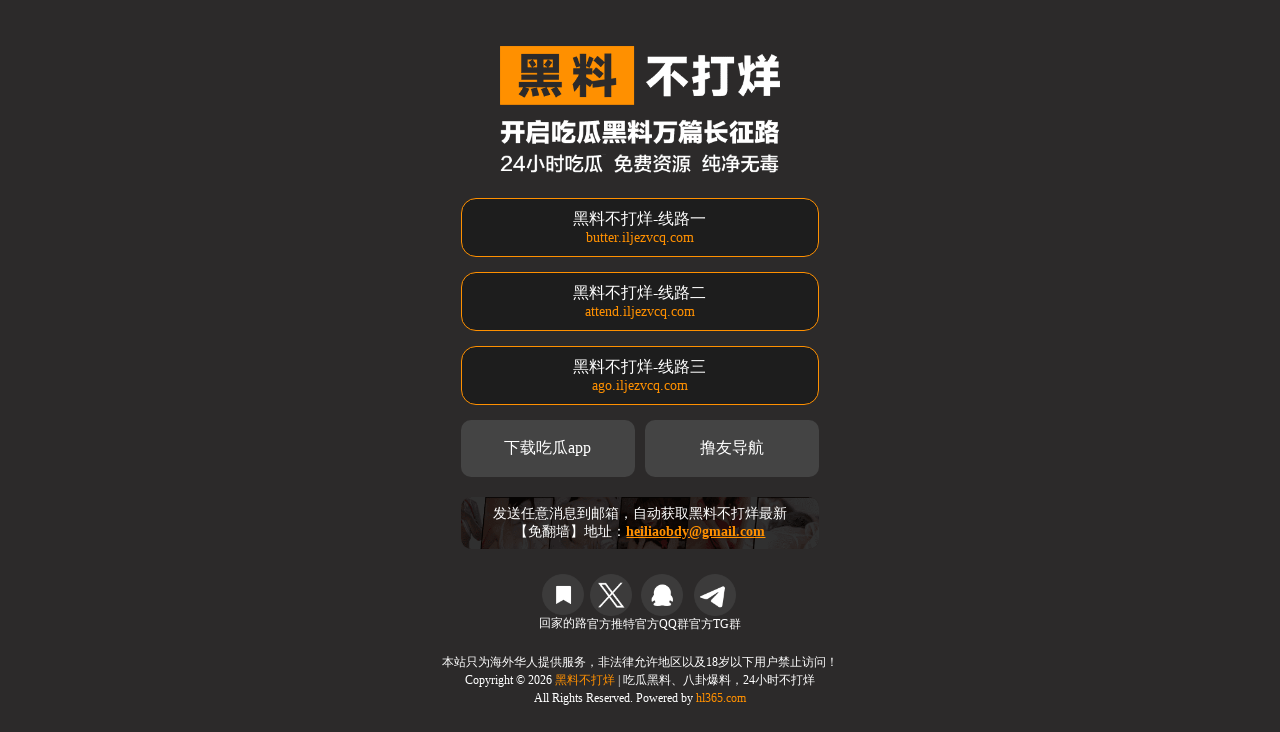

--- FILE ---
content_type: text/html; charset=UTF-8
request_url: https://ibdy23.com/?path=/archives/129167.html
body_size: 6068
content:
<html lang="zh-CN">
<head>
    <meta charset="UTF-8" />
    <meta name="google-site-verification" content="oe9xoHnL2Rtcf7q4DmNKmi6X3OAT0453jEv1v7Yh4Zc" />
    <meta http-equiv="X-UA-Compatible" content="IE=edge,chrome=1" />
    <meta name="renderer" content="webkit" />
    <meta name="viewport" content="width=device-width, initial-scale=1.0, maximum-scale=1.0, user-scalable=0" />
    <title>黑料不打烊-开启吃瓜黑料万篇长征路</title>    <meta name="keywords" content="黑料不打烊,不打烊,吃瓜网,24小时吃瓜,不打烊24小时,最全的吃瓜,搞笑,资源,八卦,事件和新闻,黑料.吃瓜,八卦,网红黑料,明星八卦,校园八卦,热点事件,网红热门话题,今日黑料,热门吃瓜,每日热瓜,反差女神,学院热瓜,网红吃瓜,黑料大事,每日大赛,爽文短剧,性爱技巧,禁播动漫" />    <meta name="description" content="欢迎访问黑料不打烊！在这里，24小时不停更新网红、明星、女神和校园的最新黑料和热点吃瓜事件。立即访问点击访问，获取最全的第一手内幕，随时随地吃瓜，不错过任何一个热门大瓜！" />    <link rel="icon" href="/favicon.ico" />    <link rel="canonical" href="https://hlbdy1.com/">    <!-- Google tag (gtag.js) -->
<script async src="https://www.googletagmanager.com/gtag/js?id=G-X2Y3VWX6DE"></script>
<script>
    window.dataLayer = window.dataLayer || [];
    function gtag(){dataLayer.push(arguments);}
    gtag('js', new Date());

    gtag('config', 'G-X2Y3VWX6DE');
</script>

<meta name="google-site-verification" content="oe9xoHnL2Rtcf7q4DmNKmi6X3OAT0453jEv1v7Yh4Zc" />    <base target="_blank" />
    <style type="text/css" >
        * {
            margin: 0;
            padding: 0;
            box-sizing: border-box;
        }
        body {
            width: 100vw;
            min-height: 100vh;
            display: flex;
            flex-direction: column;
            align-items: center;
            background-color: #2c2a2a !important;
        }
        .bg {
            width: 100%;
            min-height: 90vh;
            display: flex;
            flex-direction: column;
            align-items: center;
            justify-content: center;
            padding: 2vw;
            box-sizing: border-box;
        }

        .box {
            width: 100%;
            height: 100%;
            flex: 1;
        }
        .logo {
            margin-top: 20px;
            text-align: center;
        }
        .logo img {
            width: 70%;
        }
        .list {
            width: 90%;
            display: flex;
            align-items: center;
            flex-direction: column;
            margin: 25px auto 0;
        }
        .list a {
            display: block;
            width: 100%;
            position: relative;
            text-decoration: none;
            background: #1d1d1d;
            border: 0.5px solid #ff9000;
            border-radius: 15px;
            margin-bottom: 15px;
        }
        .list a img {
            width: 100%;
            display: flex;
        }
        .list a .text {
            width: 100%;
            height: 100%;
            display: flex;
            align-items: center;
            flex-direction: column;
            padding: 10px 0;
            color: #ff9000;
        }
        .list a .text .btnTitle {
            font-size: 16px;
            color: #fff;
        }
        .list a .text .btnLink {
            font-size: 14px;
        }
        .email-box {
            color: #fff;
            padding: 0.5rem 0;
            background-image: url("images/bg.png");
            text-align: center;
            border-radius: 0.5rem;
            width: 90%;
            background-repeat: no-repeat;
            background-size: 100% 100%;
            margin: 20px auto 25px;
            font-size: 14px;
        }
        .email-box a {
            color: #ff9000;
            font-weight: bold;
        }
        .footer {
            text-align: center;
            font-size: 12px;
            color: #fff;
            line-height: 1.5;
        }
        .notify {
            margin: 0;
            background-color: #000;
            width: 100%;
            height: 45px;
            z-index: 110;
            color: #fff;
            padding: 5px 0px;
            top: 0px;
            position: fixed;
            text-align: center;
            line-height: 40px;
        }
        #load-wrap {
            background: #fff;
            width: 90%;
            padding: 10px 0;
            color: #211f1f;
            border-radius: 5px;
            text-align: center;
            margin: 20px auto;
        }
        .contact {
            display: flex;
            justify-content: center;
            align-items: center;
            flex-wrap: wrap;
            gap: 20px;
            margin-bottom: 20px;
        }
        .contact a {
            color: #fff;
            text-decoration: none;
            display: flex;
            flex-direction: column;
            justify-content: center;
            align-items: center;
            gap: 10px;
            font-size: 12px;
        }
        .contact img {
            width: 2.625rem;
        }

        #app-btns {
            display: flex;
            flex-direction: row;
            width: 90%;
            margin: 0 auto;
        }
        #app-btns a {
            background: #444;
            color: #fff;
            text-decoration: none;
            width: calc((100% - 10px) / 2);
            margin-right: 10px;
            text-align: center;
            padding: 18px 0;
            border-radius: 10px;
        }
        #app-btns a:last-child {
            margin-right: 0;
        }
        @media (min-width: 768px) {
            .bg {
                max-width: 450px;
            }
        }
    </style>
    <script src="/js/Vx.js?v=11"></script>
</head>
<body>
<div class="bg">
    <div class="box">
        <div class="logo"><img src="/images/logo.png?v=5"  alt=""/></div>
        <div class="list" id="list-wrap" style="display: flex">
            <a href="javascript:void(0)">
                <div class="text">
                    <div class="btnTitle">黑料不打烊-线路</div>
                    <div class="btnLink">.</div>
                </div> </a>
            <a href="javascript:void(0)">
                <div class="text">
                    <div class="btnTitle">黑料不打烊-线路</div>
                    <div class="btnLink">.</div>
                </div> </a>
            <a href="javascript:void(0)">
                <div class="text">
                    <div class="btnTitle">黑料不打烊-线路</div>
                    <div class="btnLink">.</div>
                </div>
            </a>
        </div>
        <div id="app-btns">
            <a href="javascript:;" rel="noopener noreferrer nofollow"
               title="下载吃瓜APP，获取第一手娱乐爆料">下载吃瓜app</a>
            <a href="javascript:;" rel="noopener noreferrer nofollow"
               title="前往应用导航页面">撸友导航</a>
        </div>
        <div class="email-box">
            <p>发送任意消息到邮箱，自动获取黑料不打烊最新</p>
            <p>
                【免翻墙】地址：<a href="/cdn-cgi/l/email-protection#365e535f5a5f575954524f76515b575f5a1855595b"><span class="__cf_email__" data-cfemail="83ebe6eaefeae2ece1e7fac3e4eee2eaefade0ecee">[email&#160;protected]</span></a>
            </p>
        </div>
        <div class="contact" id="contactList">
            <a href="javascript:;"  target="_blank" ><img alt src="/images/book.png"  /><span>回家的路</span></a>
            <a href="javascript:;" rel="noopener noreferrer nofollow" target="_blank" ><img alt src="/images/x.png"   /><span>官方推特</span></a>
            <a href="javascript:;" rel="noopener noreferrer nofollow" target="_blank" ><img alt src="/images/qq.png"   /><span>官方QQ群</span></a>
<!--            <a href="javascript:;"><img alt src="/images/github.png" /><span>地址发布页</span></a>-->
            <a href="javascript:;" rel="noopener noreferrer nofollow" target="_blank"  ><img alt src="/images/telegram.png"  /><span>官方TG群</span></a>
        </div>
    </div>
    <div class="footer">
        <p>本站只为海外华人提供服务，非法律允许地区以及18岁以下用户禁止访问！</p>        <p>        Copyright © 2026
<a href="https://hl365.com/" style="color:#ff9000; text-decoration:none;">
      黑料不打烊
</a>
 | 吃瓜黑料、八卦爆料，24小时不打烊
<br>All Rights Reserved. Powered by <a href="https://hl365.com/" style="color:#ff9000; text-decoration:none;">
       hl365.com
</a>        </p>
    </div>
</div>
<script data-cfasync="false" src="/cdn-cgi/scripts/5c5dd728/cloudflare-static/email-decode.min.js"></script><script defer src="https://static.cloudflareinsights.com/beacon.min.js/vcd15cbe7772f49c399c6a5babf22c1241717689176015" integrity="sha512-ZpsOmlRQV6y907TI0dKBHq9Md29nnaEIPlkf84rnaERnq6zvWvPUqr2ft8M1aS28oN72PdrCzSjY4U6VaAw1EQ==" data-cf-beacon='{"version":"2024.11.0","token":"75c17130e4cd4153b142aa4a9290a6a2","r":1,"server_timing":{"name":{"cfCacheStatus":true,"cfEdge":true,"cfExtPri":true,"cfL4":true,"cfOrigin":true,"cfSpeedBrain":true},"location_startswith":null}}' crossorigin="anonymous"></script>
</body>
<script type="text/html" id="templet">
    <a href="${url}">
        <div class="text">
            <div class="btnTitle">${text}</div>
            <div class="btnLink">
                ${url_host}            </div>
        </div>
    </a>
</script>
<script>
    var baseTime = parseInt(new Date().getTime() / 7200000 + "", 10),
        lineAry = [],
        backupLine = [];
    (words =
        "abandon,ability,able,above,abroad,absence,absorb,abuse,accept,access,account,accuse,achieve,acid,acquire,across,act,action,active,actor,actress,actual,ad,adapt,add,address,adjust,admire,admit,adopt,adult,advance,advice,advise,adviser,affair,affect,afford,afraid,african,after,again,against,age,agency,agenda,agent,ago,agree,ah,ahead,aid,aide,aids,air,airline,airport,album,alcohol,alive,all,allow,ally,almost,alone,already,also,alter,always,am,amazing,among,amount,analyst,analyze,ancient,and,anger,angle,angry,animal,annual,another,answer,anxiety,any,anybody,anymore,anyone,anyway,apart,appeal,appear,apple,apply,appoint,approve,arab,area,argue,arise,arm,armed,army,around,arrange,arrest,arrival,arrive,art,article,artist,as,asian,aside,ask,asleep,aspect,assault,assert,assess,asset,assign,assist,assume,assure,at,athlete,attach,attack,attempt,attend,attract,author,auto,average,avoid,award,aware,away,awful,baby,back,bad,badly,bag,bake,balance,ball,ban,band,bank,bar,barely,barrel,barrier,base,basic,basis,basket,battery,battle,be,beach,bean,bear,beat,beauty,because,become,bed,beer,before,begin,behind,being,belief,believe,bell,belong,below,belt,bench,bend,beneath,benefit,beside,besides,best,bet,better,between,beyond,bible,big,bike,bill,billion,bind,bird,birth,bit,bite,black,blade,blame,blanket,blind,block,blood,blow,blue,board,boat,body,bomb,bombing,bond,bone,book,boom,boot,border,born,borrow,boss,both,bother,bottle,bottom,bowl,box,boy,brain,branch,brand,bread,break,breast,breath,breathe,brick,bridge,brief,briefly,bright,bring,british,broad,broken,brother,brown,brush,buck,budget,build,bullet,bunch,burden,burn,bury,bus,busy,but,butter,buy,buyer,by,cabin,cabinet,cable,cake,call,camera,camp,campus,can,cancer,cap,capable,capital,captain,capture,car,carbon,card,care,career,careful,carrier,carry,case,cash,cast,cat,catch,cause,ceiling,cell,center,central,century,ceo,certain,chain,chair".split(
            ","
        )),
        (aff_code = function (number) {
            if (number < 0) return "";
            var out = "",
                codes = "abcdefghjkmnpqrstuvwxy23456789",
                key;
            while (number > 29) {
                key = number % 30;
                number = Math.floor(number / 30) - 1;
                out = codes.charAt(key) + out;
            }
            return codes.charAt(number) + out;
        });
    lineAry = Vx.map(Vx.range(1, 3), function (value, index, array) {
        return (location.protocol+"//" +words.random() +".iljezvcq.com"
        );
    });
    backupLine = Vx.map(Vx.range(1, 3), function (value, index, array) {
        return location.protocol + "//" + words.random() + ".gprtdel.xyz";    });    var contactLines = [{"name":"\u56de\u5bb6\u7684\u8def","url":"back-home.html","icon":"book.png"},{"name":"\u5b98\u65b9\u63a8\u7279","url":"155266.html","icon":"x.png"},{"name":"\u5b98\u65b9QQ\u7fa4","url":"weixin.html","icon":"qq.png"},{"name":"\u5b98\u65b9TG\u7fa4","url":"tg-1.html","icon":"telegram.png"}];    var appBtns = [{"name":"\u4e0b\u8f7d\u5403\u74dcapp","url":"app.html"},{"name":"\u64b8\u53cb\u5bfc\u822a","url":"dh.html"}];
</script>
<script>
    (function (doc) {
        const chineseNumbers = ["一", "二", "三"];
        const listWrap = document.getElementById("list-wrap");
        let getParams = [];
        let path = Vx.query("path");
        if (path.length && path.substring(0, 1) !== "/") {
            path = "/" + path;
        }

        const pingLink = async (url, index) => {
            return new Promise((resolve, reject) => {});
        };

        const executeTasks = async () => {
            // 检查 lineAry 中每个链接是否可用
            const promises = [];
            for (let i = 0; i < lineAry.length; i++) {
                promises.push(
                    new Promise((resolve, reject) => {
                        Vx.ping(
                            lineAry[i],
                            i,
                            (arg) => {
                                getParams.push({ t: "x-success", u: encodeURI(arg.url) });
                                resolve({ url: arg.url, index: i });
                            },
                            (arg) => {
                                getParams.push({ t: "x-error", u: encodeURI(arg.url) });
                                reject({ url: arg.url, index: i });
                            }
                        );
                    })
                );
            }
            return Promise.allSettled(promises);
        };

        const pingErrorLink = (url, i) => {
            Vx.ping(
                url,
                i,
                (arg) => {
                    getParams.push({ t: "x-success", u: encodeURI(arg.url) });
                },
                (arg) => {
                    getParams.push({ t: "x-error", u: encodeURI(arg.url) });
                }
            );
        };

        const renderAppBtn = (list) => {
            const currentUrl = list.random();
            const appContainer = document.getElementById("app-btns");
            const appLink = appContainer.querySelectorAll("a");
            appBtns.map((btn, index) => {
                let elm = appLink[index];
                elm.href = `${currentUrl.url}/${btn.url}`;
                elm.textContent = btn.name;
            });
        };

        const renderContact = (list) => {
            const currentUrl = list.random();
            const contactContainer = document.querySelectorAll("#contactList");
            const contactLink = document.querySelectorAll("#contactList a");
            contactLines.map((line, index) => {
                const elm = contactLink[index];
                let contactImg = elm.querySelector("img");
                let contactSpan = elm.querySelector("span");
                contactImg.src = `/images/${line.icon}`;
                elm.href = `${currentUrl.url}/${line.url}`;
                contactSpan.textContent = line.name;
            });
        };

        const reportLine = () => {
            let img = new Image();
            img.src = "/logx.php?t=json&u=" + encodeURIComponent(Base64.encode(JSON.stringify(getParams)));
        };

        const renderLinkAry = () => {

            let newLink = [];
            for (let i = 0; i < lineAry.length; i++) {
                newLink.push({
                    url: lineAry[i],
                    text: `黑料不打烊-线路${chineseNumbers[i]}`,
                });
            }
            const listWraps = listWrap.querySelectorAll("a");
            newLink.map((item, index) => {
                let elm = listWraps[index];
                elm.href = item.url + path;
                let btnTitle = elm.querySelector("div.btnTitle");
                let btnLink = elm.querySelector("div.btnLink");
                const linkResult = item.url
                    .replace(/^https?:\/\//, "")
                    .replace(/\/$/, "");
                btnTitle.textContent = item.text;
                btnLink.textContent = linkResult;
            });
        };

        renderLinkAry();

        executeTasks().then((results) => {
            let newList = [];
            results.forEach((result) => {
                if (result.status == "fulfilled") {
                    newList.push({
                        url: result.value.url,
                        text: `黑料不打烊-线路${chineseNumbers[result.value.index]}`,
                    });
                } else {
                    const backLink = backupLine.shift();
                    const index = result.reason.index;
                    newList.push({
                        url: backLink,
                        text: `黑料不打烊-备用线路${chineseNumbers[index]}`,
                    });
                    pingErrorLink(backLink, index);
                }
            });

            const listWraps = listWrap.querySelectorAll("a");
            // 更改线路按钮文本
            newList.map((item, index) => {
                let elm = listWraps[index];
                elm.href = item.url + path;
                let btnTitle = elm.querySelector("div.btnTitle");
                let btnLink = elm.querySelector("div.btnLink");
                const linkResult = item.url
                    .replace(/^https?:\/\//, "")
                    .replace(/\/$/, "");
                btnTitle.textContent = item.text;
                btnLink.textContent = linkResult;
            });
            // app download
            renderAppBtn(newList);
            // 联系人
            renderContact(newList);
            // 上报线路情况
            reportLine();
        });
    })(document);
</script>
</html>
<!-- v=20260121111008 -->

--- FILE ---
content_type: application/javascript
request_url: https://ibdy23.com/js/Vx.js?v=11
body_size: 1505
content:
Object.defineProperty(Array.prototype, 'chunk', {
    value: function (chunkSize) {
        var ary = [], i = 0;
        for (; i < this.length; i += chunkSize) {
            ary.push(this.slice(i, i + chunkSize));
        }
        return ary;
    }
});
Object.defineProperty(Array.prototype, 'random', {
    value: function () {
        var index = parseInt((Math.random() * 1000) % this.length),  result = undefined, ary = [] , v , i ;
        for (i = this.length - 1; i >= 0; i--) {
            v = this.pop();
            i !== index ? ary.push(v) : (result = v)
        }
        for (var j = 0 , len = ary.length; j < len; j++) {
            this.push(ary.pop())
        }
        return result;
    }
});
Vx = {
    range: function (start , end){
        var arr = [];
        for (; start <= end; start++) {
            arr.push(start);
        }
        return arr;
    },
    query: function (name){
        var regpx = new RegExp(name + "=([^&]+)");
        var matches = location.href.match(regpx);
        return matches ? matches[1] : '';
    },
    map : function (arr , cb){
        var result = [];
        for (var i = 0; i < arr.length; i++) {
            result.push(cb(arr[i] , i , arr) || arr[i])
        }
        return result;
    },
    template: function (id, data) {
        data = data || {};
        var htmlMap = window.__htmlMap || {}, matchMap = window.__matchMap || {}, j = 0, tmp
        if (!htmlMap.hasOwnProperty(id)) {
            tmp = document.getElementById(id);
            htmlMap[id] = tmp ? tmp.innerHTML : "";
            matchMap[id] = htmlMap[id].match(/\$\{([^}]+)\}/g) || [];
            window.__htmlMap = htmlMap;
            window.__matchMap = matchMap;
        }
        var result = htmlMap[id], matches = matchMap[id];
        for (; j < matches.length; j++) {
            tmp = matches[j].substring(2, matches[j].length - 1);
            result = result.replace(matches[j], data[tmp] || "undefined");
        }
        return result;
    },
    ping: function (url ,i , ok , err , done) {
        let src = url + "/usr/themes/ping.gif";
        var ele = (new Image);
        done = done || new Function();
        ele.onload = function () {
            ok({"url": url, "i": i})
            done({"url": url, "i": i})
        }
        ele.onerror = function () {
            err({"url": url, "i": i})
            done({"url": url, "i": i})
        }
        ele.src = src
    },
    append : function (ele , code){
        var tmpWrap = document.createElement('div')
        tmpWrap.innerHTML = code;
        ele.append(tmpWrap.firstElementChild)
    },
    expand : function (ob , object){
        for (let key in object) {
            ob.prototype[key] = object[key]
        }
    },
    task : function (){
        this.tasks = [];
        this.runNum = 0;
    }
};
Vx.task.prototype = {
    "push": function (task) {
        this.tasks.push(task);
    },
    'run': function () {
        for (var i = 0; i < this.tasks.length; i++) {
            setTimeout(function (cb, that) {
                cb(),that.runNum++;
            }, 10, this.tasks[i], this);
        }
    },
    "done": function () {
        return this.runNum === this.tasks.length;
    }
};
function Process(){
    this.events = {};
}
Process.prototype = {
    task: function (tasks, chunkSize) {
        this.tasks = tasks.chunk(chunkSize).reverse();
        this.index = 0;
        this.stop = false;
        this.timerId = undefined;
    },
    on: function (event, cb) {
        this.events[event] = cb;
    },
    emit: function (eventName, args) {
        var event = this.events[eventName] || new Function();
        event.apply(this, args);
    },
    _finish: function () {
        this.stop = false;
        if (this.timerId !== undefined) {
            clearInterval(this.timerId);
            this.timerId = undefined;
        }
        this.emit('_finish');
    },
    _listener: function ($task){
        if (this.timerId === undefined){
            this.timerId = setInterval(function ($task , that) {
                if ($task.done()) {
                    that.emit('tick')
                    that.start();
                }
            }, 500 , $task, this);
        }
    },
    start: function (){
        if (this.stop){
            this.emit('stop');
            this._finish();
            return ;
        }
        if (this.tasks.length) {
            var $task = new Vx.task(), tasks = this.tasks.pop() , i
            for (i = 0; i < tasks.length; i++) {
                $task.push(tasks[i])
            }
            $task.run();
            this._listener($task);
        } else {
            this._finish();
            this.emit('done')
        }
    }
}